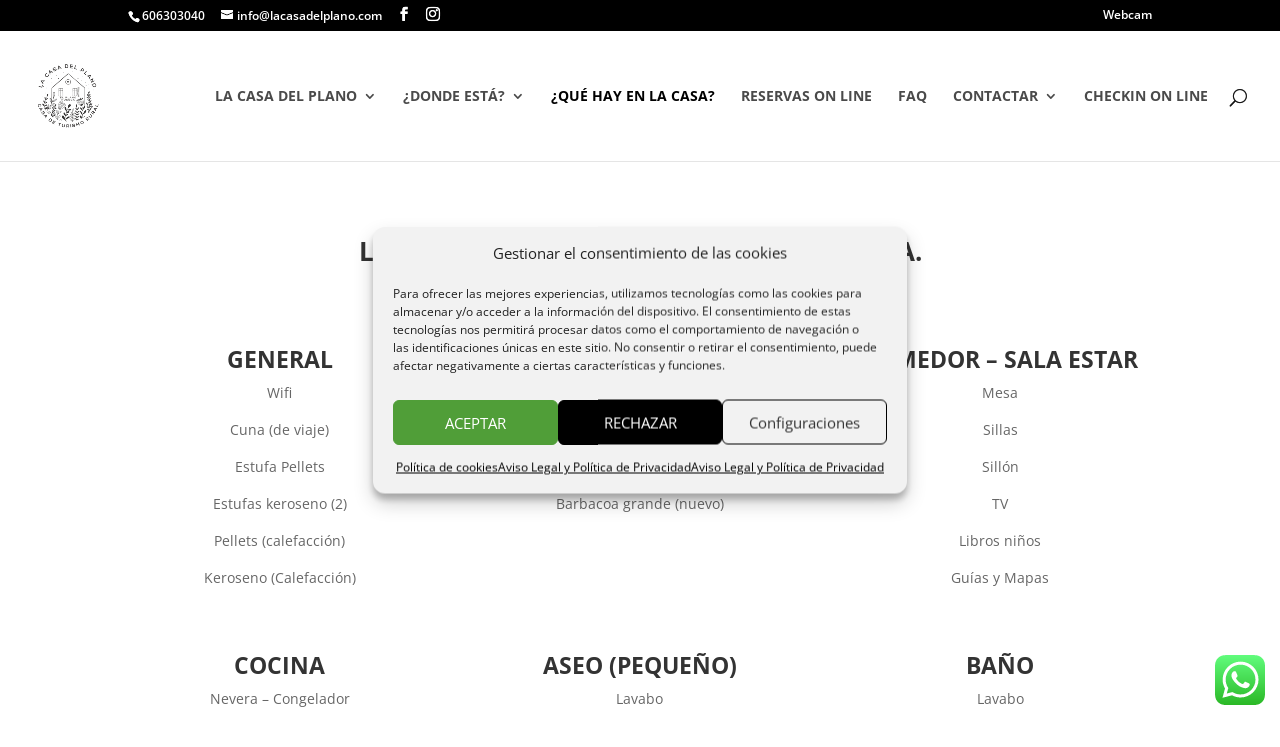

--- FILE ---
content_type: text/html; charset=utf-8
request_url: https://www.google.com/recaptcha/api2/aframe
body_size: 268
content:
<!DOCTYPE HTML><html><head><meta http-equiv="content-type" content="text/html; charset=UTF-8"></head><body><script nonce="_R2iU5_ly1YA3V3YqU9UdQ">/** Anti-fraud and anti-abuse applications only. See google.com/recaptcha */ try{var clients={'sodar':'https://pagead2.googlesyndication.com/pagead/sodar?'};window.addEventListener("message",function(a){try{if(a.source===window.parent){var b=JSON.parse(a.data);var c=clients[b['id']];if(c){var d=document.createElement('img');d.src=c+b['params']+'&rc='+(localStorage.getItem("rc::a")?sessionStorage.getItem("rc::b"):"");window.document.body.appendChild(d);sessionStorage.setItem("rc::e",parseInt(sessionStorage.getItem("rc::e")||0)+1);localStorage.setItem("rc::h",'1769139396875');}}}catch(b){}});window.parent.postMessage("_grecaptcha_ready", "*");}catch(b){}</script></body></html>